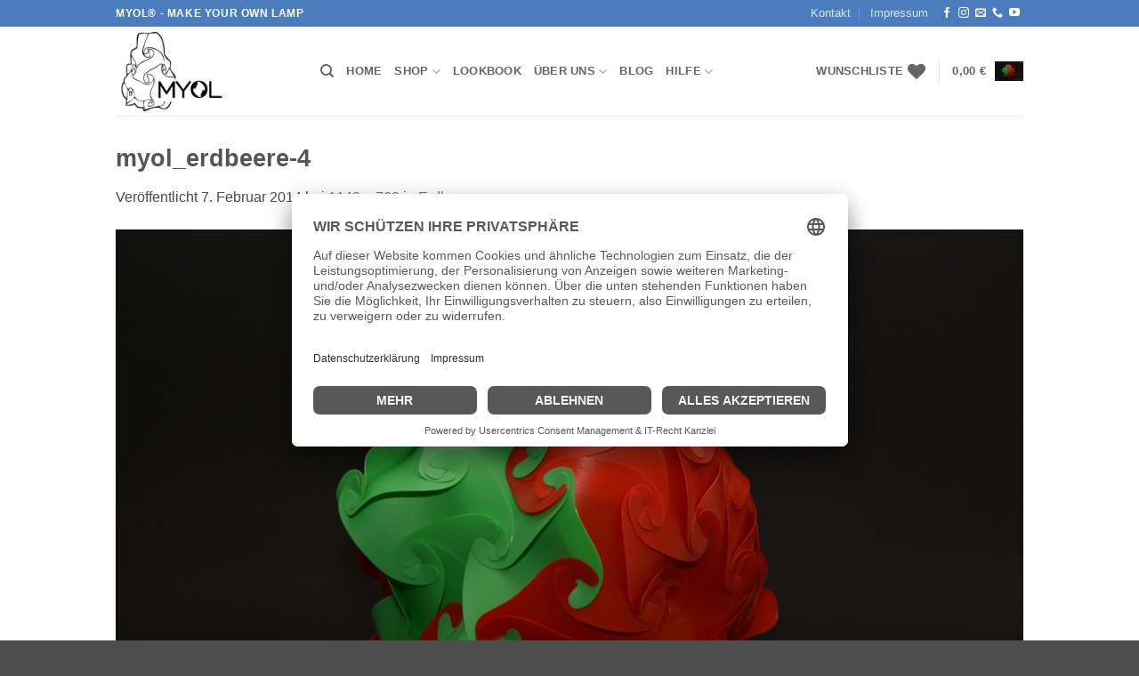

--- FILE ---
content_type: application/javascript
request_url: https://www.make-your-own-lamp.de/wp-includes/js/dist/compose.min.js?ver=7a9b375d8c19cf9d3d9b
body_size: 12301
content:
/*! This file is auto-generated */
(()=>{var e={1933:(e,t,n)=>{var r;!function(o,i){if(o){for(var u,c={8:"backspace",9:"tab",13:"enter",16:"shift",17:"ctrl",18:"alt",20:"capslock",27:"esc",32:"space",33:"pageup",34:"pagedown",35:"end",36:"home",37:"left",38:"up",39:"right",40:"down",45:"ins",46:"del",91:"meta",93:"meta",224:"meta"},s={106:"*",107:"+",109:"-",110:".",111:"/",186:";",187:"=",188:",",189:"-",190:".",191:"/",192:"`",219:"[",220:"\\",221:"]",222:"'"},a={"~":"`","!":"1","@":"2","#":"3",$:"4","%":"5","^":"6","&":"7","*":"8","(":"9",")":"0",_:"-","+":"=",":":";",'"':"'","<":",",">":".","?":"/","|":"\\"},l={option:"alt",command:"meta",return:"enter",escape:"esc",plus:"+",mod:/Mac|iPod|iPhone|iPad/.test(navigator.platform)?"meta":"ctrl"},f=1;f<20;++f)c[111+f]="f"+f;for(f=0;f<=9;++f)c[f+96]=f.toString();g.prototype.bind=function(e,t,n){var r=this;return e=e instanceof Array?e:[e],r._bindMultiple.call(r,e,t,n),r},g.prototype.unbind=function(e,t){return this.bind.call(this,e,(function(){}),t)},g.prototype.trigger=function(e,t){var n=this;return n._directMap[e+":"+t]&&n._directMap[e+":"+t]({},e),n},g.prototype.reset=function(){var e=this;return e._callbacks={},e._directMap={},e},g.prototype.stopCallback=function(e,t){if((" "+t.className+" ").indexOf(" mousetrap ")>-1)return!1;if(y(t,this.target))return!1;if("composedPath"in e&&"function"==typeof e.composedPath){var n=e.composedPath()[0];n!==e.target&&(t=n)}return"INPUT"==t.tagName||"SELECT"==t.tagName||"TEXTAREA"==t.tagName||t.isContentEditable},g.prototype.handleKey=function(){return this._handleKey.apply(this,arguments)},g.addKeycodes=function(e){for(var t in e)e.hasOwnProperty(t)&&(c[t]=e[t]);u=null},g.init=function(){var e=g(i);for(var t in e)"_"!==t.charAt(0)&&(g[t]=function(t){return function(){return e[t].apply(e,arguments)}}(t))},g.init(),o.Mousetrap=g,e.exports&&(e.exports=g),void 0===(r=function(){return g}.call(t,n,t,e))||(e.exports=r)}function d(e,t,n){e.addEventListener?e.addEventListener(t,n,!1):e.attachEvent("on"+t,n)}function p(e){if("keypress"==e.type){var t=String.fromCharCode(e.which);return e.shiftKey||(t=t.toLowerCase()),t}return c[e.which]?c[e.which]:s[e.which]?s[e.which]:String.fromCharCode(e.which).toLowerCase()}function h(e){return"shift"==e||"ctrl"==e||"alt"==e||"meta"==e}function v(e,t,n){return n||(n=function(){if(!u)for(var e in u={},c)e>95&&e<112||c.hasOwnProperty(e)&&(u[c[e]]=e);return u}()[e]?"keydown":"keypress"),"keypress"==n&&t.length&&(n="keydown"),n}function m(e,t){var n,r,o,i=[];for(n=function(e){return"+"===e?["+"]:(e=e.replace(/\+{2}/g,"+plus")).split("+")}(e),o=0;o<n.length;++o)r=n[o],l[r]&&(r=l[r]),t&&"keypress"!=t&&a[r]&&(r=a[r],i.push("shift")),h(r)&&i.push(r);return{key:r,modifiers:i,action:t=v(r,i,t)}}function y(e,t){return null!==e&&e!==i&&(e===t||y(e.parentNode,t))}function g(e){var t=this;if(e=e||i,!(t instanceof g))return new g(e);t.target=e,t._callbacks={},t._directMap={};var n,r={},o=!1,u=!1,c=!1;function s(e){e=e||{};var t,n=!1;for(t in r)e[t]?n=!0:r[t]=0;n||(c=!1)}function a(e,n,o,i,u,c){var s,a,l,f,d=[],p=o.type;if(!t._callbacks[e])return[];for("keyup"==p&&h(e)&&(n=[e]),s=0;s<t._callbacks[e].length;++s)if(a=t._callbacks[e][s],(i||!a.seq||r[a.seq]==a.level)&&p==a.action&&("keypress"==p&&!o.metaKey&&!o.ctrlKey||(l=n,f=a.modifiers,l.sort().join(",")===f.sort().join(",")))){var v=!i&&a.combo==u,m=i&&a.seq==i&&a.level==c;(v||m)&&t._callbacks[e].splice(s,1),d.push(a)}return d}function l(e,n,r,o){t.stopCallback(n,n.target||n.srcElement,r,o)||!1===e(n,r)&&(function(e){e.preventDefault?e.preventDefault():e.returnValue=!1}(n),function(e){e.stopPropagation?e.stopPropagation():e.cancelBubble=!0}(n))}function f(e){"number"!=typeof e.which&&(e.which=e.keyCode);var n=p(e);n&&("keyup"!=e.type||o!==n?t.handleKey(n,function(e){var t=[];return e.shiftKey&&t.push("shift"),e.altKey&&t.push("alt"),e.ctrlKey&&t.push("ctrl"),e.metaKey&&t.push("meta"),t}(e),e):o=!1)}function v(e,t,i,u){function a(t){return function(){c=t,++r[e],clearTimeout(n),n=setTimeout(s,1e3)}}function f(t){l(i,t,e),"keyup"!==u&&(o=p(t)),setTimeout(s,10)}r[e]=0;for(var d=0;d<t.length;++d){var h=d+1===t.length?f:a(u||m(t[d+1]).action);y(t[d],h,u,e,d)}}function y(e,n,r,o,i){t._directMap[e+":"+r]=n;var u,c=(e=e.replace(/\s+/g," ")).split(" ");c.length>1?v(e,c,n,r):(u=m(e,r),t._callbacks[u.key]=t._callbacks[u.key]||[],a(u.key,u.modifiers,{type:u.action},o,e,i),t._callbacks[u.key][o?"unshift":"push"]({callback:n,modifiers:u.modifiers,action:u.action,seq:o,level:i,combo:e}))}t._handleKey=function(e,t,n){var r,o=a(e,t,n),i={},f=0,d=!1;for(r=0;r<o.length;++r)o[r].seq&&(f=Math.max(f,o[r].level));for(r=0;r<o.length;++r)if(o[r].seq){if(o[r].level!=f)continue;d=!0,i[o[r].seq]=1,l(o[r].callback,n,o[r].combo,o[r].seq)}else d||l(o[r].callback,n,o[r].combo);var p="keypress"==n.type&&u;n.type!=c||h(e)||p||s(i),u=d&&"keydown"==n.type},t._bindMultiple=function(e,t,n){for(var r=0;r<e.length;++r)y(e[r],t,n)},d(e,"keypress",f),d(e,"keydown",f),d(e,"keyup",f)}}("undefined"!=typeof window?window:null,"undefined"!=typeof window?document:null)},3758:function(e){
/*!
 * clipboard.js v2.0.11
 * https://clipboardjs.com/
 *
 * Licensed MIT © Zeno Rocha
 */
var t;t=function(){return function(){var e={686:function(e,t,n){"use strict";n.d(t,{default:function(){return S}});var r=n(279),o=n.n(r),i=n(370),u=n.n(i),c=n(817),s=n.n(c);function a(e){try{return document.execCommand(e)}catch(e){return!1}}var l=function(e){var t=s()(e);return a("cut"),t},f=function(e,t){var n=function(e){var t="rtl"===document.documentElement.getAttribute("dir"),n=document.createElement("textarea");n.style.fontSize="12pt",n.style.border="0",n.style.padding="0",n.style.margin="0",n.style.position="absolute",n.style[t?"right":"left"]="-9999px";var r=window.pageYOffset||document.documentElement.scrollTop;return n.style.top="".concat(r,"px"),n.setAttribute("readonly",""),n.value=e,n}(e);t.container.appendChild(n);var r=s()(n);return a("copy"),n.remove(),r},d=function(e){var t=arguments.length>1&&void 0!==arguments[1]?arguments[1]:{container:document.body},n="";return"string"==typeof e?n=f(e,t):e instanceof HTMLInputElement&&!["text","search","url","tel","password"].includes(null==e?void 0:e.type)?n=f(e.value,t):(n=s()(e),a("copy")),n};function p(e){return p="function"==typeof Symbol&&"symbol"==typeof Symbol.iterator?function(e){return typeof e}:function(e){return e&&"function"==typeof Symbol&&e.constructor===Symbol&&e!==Symbol.prototype?"symbol":typeof e},p(e)}var h=function(){var e=arguments.length>0&&void 0!==arguments[0]?arguments[0]:{},t=e.action,n=void 0===t?"copy":t,r=e.container,o=e.target,i=e.text;if("copy"!==n&&"cut"!==n)throw new Error('Invalid "action" value, use either "copy" or "cut"');if(void 0!==o){if(!o||"object"!==p(o)||1!==o.nodeType)throw new Error('Invalid "target" value, use a valid Element');if("copy"===n&&o.hasAttribute("disabled"))throw new Error('Invalid "target" attribute. Please use "readonly" instead of "disabled" attribute');if("cut"===n&&(o.hasAttribute("readonly")||o.hasAttribute("disabled")))throw new Error('Invalid "target" attribute. You can\'t cut text from elements with "readonly" or "disabled" attributes')}return i?d(i,{container:r}):o?"cut"===n?l(o):d(o,{container:r}):void 0};function v(e){return v="function"==typeof Symbol&&"symbol"==typeof Symbol.iterator?function(e){return typeof e}:function(e){return e&&"function"==typeof Symbol&&e.constructor===Symbol&&e!==Symbol.prototype?"symbol":typeof e},v(e)}function m(e,t){for(var n=0;n<t.length;n++){var r=t[n];r.enumerable=r.enumerable||!1,r.configurable=!0,"value"in r&&(r.writable=!0),Object.defineProperty(e,r.key,r)}}function y(e,t){return y=Object.setPrototypeOf||function(e,t){return e.__proto__=t,e},y(e,t)}function g(e){var t=function(){if("undefined"==typeof Reflect||!Reflect.construct)return!1;if(Reflect.construct.sham)return!1;if("function"==typeof Proxy)return!0;try{return Date.prototype.toString.call(Reflect.construct(Date,[],(function(){}))),!0}catch(e){return!1}}();return function(){var n,r,o,i=b(e);if(t){var u=b(this).constructor;n=Reflect.construct(i,arguments,u)}else n=i.apply(this,arguments);return r=this,!(o=n)||"object"!==v(o)&&"function"!=typeof o?function(e){if(void 0===e)throw new ReferenceError("this hasn't been initialised - super() hasn't been called");return e}(r):o}}function b(e){return b=Object.setPrototypeOf?Object.getPrototypeOf:function(e){return e.__proto__||Object.getPrototypeOf(e)},b(e)}function w(e,t){var n="data-clipboard-".concat(e);if(t.hasAttribute(n))return t.getAttribute(n)}var E=function(e){!function(e,t){if("function"!=typeof t&&null!==t)throw new TypeError("Super expression must either be null or a function");e.prototype=Object.create(t&&t.prototype,{constructor:{value:e,writable:!0,configurable:!0}}),t&&y(e,t)}(i,e);var t,n,r,o=g(i);function i(e,t){var n;return function(e,t){if(!(e instanceof t))throw new TypeError("Cannot call a class as a function")}(this,i),(n=o.call(this)).resolveOptions(t),n.listenClick(e),n}return t=i,n=[{key:"resolveOptions",value:function(){var e=arguments.length>0&&void 0!==arguments[0]?arguments[0]:{};this.action="function"==typeof e.action?e.action:this.defaultAction,this.target="function"==typeof e.target?e.target:this.defaultTarget,this.text="function"==typeof e.text?e.text:this.defaultText,this.container="object"===v(e.container)?e.container:document.body}},{key:"listenClick",value:function(e){var t=this;this.listener=u()(e,"click",(function(e){return t.onClick(e)}))}},{key:"onClick",value:function(e){var t=e.delegateTarget||e.currentTarget,n=this.action(t)||"copy",r=h({action:n,container:this.container,target:this.target(t),text:this.text(t)});this.emit(r?"success":"error",{action:n,text:r,trigger:t,clearSelection:function(){t&&t.focus(),window.getSelection().removeAllRanges()}})}},{key:"defaultAction",value:function(e){return w("action",e)}},{key:"defaultTarget",value:function(e){var t=w("target",e);if(t)return document.querySelector(t)}},{key:"defaultText",value:function(e){return w("text",e)}},{key:"destroy",value:function(){this.listener.destroy()}}],r=[{key:"copy",value:function(e){var t=arguments.length>1&&void 0!==arguments[1]?arguments[1]:{container:document.body};return d(e,t)}},{key:"cut",value:function(e){return l(e)}},{key:"isSupported",value:function(){var e=arguments.length>0&&void 0!==arguments[0]?arguments[0]:["copy","cut"],t="string"==typeof e?[e]:e,n=!!document.queryCommandSupported;return t.forEach((function(e){n=n&&!!document.queryCommandSupported(e)})),n}}],n&&m(t.prototype,n),r&&m(t,r),i}(o()),S=E},828:function(e){if("undefined"!=typeof Element&&!Element.prototype.matches){var t=Element.prototype;t.matches=t.matchesSelector||t.mozMatchesSelector||t.msMatchesSelector||t.oMatchesSelector||t.webkitMatchesSelector}e.exports=function(e,t){for(;e&&9!==e.nodeType;){if("function"==typeof e.matches&&e.matches(t))return e;e=e.parentNode}}},438:function(e,t,n){var r=n(828);function o(e,t,n,r,o){var u=i.apply(this,arguments);return e.addEventListener(n,u,o),{destroy:function(){e.removeEventListener(n,u,o)}}}function i(e,t,n,o){return function(n){n.delegateTarget=r(n.target,t),n.delegateTarget&&o.call(e,n)}}e.exports=function(e,t,n,r,i){return"function"==typeof e.addEventListener?o.apply(null,arguments):"function"==typeof n?o.bind(null,document).apply(null,arguments):("string"==typeof e&&(e=document.querySelectorAll(e)),Array.prototype.map.call(e,(function(e){return o(e,t,n,r,i)})))}},879:function(e,t){t.node=function(e){return void 0!==e&&e instanceof HTMLElement&&1===e.nodeType},t.nodeList=function(e){var n=Object.prototype.toString.call(e);return void 0!==e&&("[object NodeList]"===n||"[object HTMLCollection]"===n)&&"length"in e&&(0===e.length||t.node(e[0]))},t.string=function(e){return"string"==typeof e||e instanceof String},t.fn=function(e){return"[object Function]"===Object.prototype.toString.call(e)}},370:function(e,t,n){var r=n(879),o=n(438);e.exports=function(e,t,n){if(!e&&!t&&!n)throw new Error("Missing required arguments");if(!r.string(t))throw new TypeError("Second argument must be a String");if(!r.fn(n))throw new TypeError("Third argument must be a Function");if(r.node(e))return function(e,t,n){return e.addEventListener(t,n),{destroy:function(){e.removeEventListener(t,n)}}}(e,t,n);if(r.nodeList(e))return function(e,t,n){return Array.prototype.forEach.call(e,(function(e){e.addEventListener(t,n)})),{destroy:function(){Array.prototype.forEach.call(e,(function(e){e.removeEventListener(t,n)}))}}}(e,t,n);if(r.string(e))return function(e,t,n){return o(document.body,e,t,n)}(e,t,n);throw new TypeError("First argument must be a String, HTMLElement, HTMLCollection, or NodeList")}},817:function(e){e.exports=function(e){var t;if("SELECT"===e.nodeName)e.focus(),t=e.value;else if("INPUT"===e.nodeName||"TEXTAREA"===e.nodeName){var n=e.hasAttribute("readonly");n||e.setAttribute("readonly",""),e.select(),e.setSelectionRange(0,e.value.length),n||e.removeAttribute("readonly"),t=e.value}else{e.hasAttribute("contenteditable")&&e.focus();var r=window.getSelection(),o=document.createRange();o.selectNodeContents(e),r.removeAllRanges(),r.addRange(o),t=r.toString()}return t}},279:function(e){function t(){}t.prototype={on:function(e,t,n){var r=this.e||(this.e={});return(r[e]||(r[e]=[])).push({fn:t,ctx:n}),this},once:function(e,t,n){var r=this;function o(){r.off(e,o),t.apply(n,arguments)}return o._=t,this.on(e,o,n)},emit:function(e){for(var t=[].slice.call(arguments,1),n=((this.e||(this.e={}))[e]||[]).slice(),r=0,o=n.length;r<o;r++)n[r].fn.apply(n[r].ctx,t);return this},off:function(e,t){var n=this.e||(this.e={}),r=n[e],o=[];if(r&&t)for(var i=0,u=r.length;i<u;i++)r[i].fn!==t&&r[i].fn._!==t&&o.push(r[i]);return o.length?n[e]=o:delete n[e],this}},e.exports=t,e.exports.TinyEmitter=t}},t={};function n(r){if(t[r])return t[r].exports;var o=t[r]={exports:{}};return e[r](o,o.exports,n),o.exports}return n.n=function(e){var t=e&&e.__esModule?function(){return e.default}:function(){return e};return n.d(t,{a:t}),t},n.d=function(e,t){for(var r in t)n.o(t,r)&&!n.o(e,r)&&Object.defineProperty(e,r,{enumerable:!0,get:t[r]})},n.o=function(e,t){return Object.prototype.hasOwnProperty.call(e,t)},n(686)}().default},e.exports=t()},5760:()=>{!function(e){if(e){var t={},n=e.prototype.stopCallback;e.prototype.stopCallback=function(e,r,o,i){return!!this.paused||!t[o]&&!t[i]&&n.call(this,e,r,o)},e.prototype.bindGlobal=function(e,n,r){if(this.bind(e,n,r),e instanceof Array)for(var o=0;o<e.length;o++)t[e[o]]=!0;else t[e]=!0},e.init()}}("undefined"!=typeof Mousetrap?Mousetrap:void 0)}},t={};function n(r){var o=t[r];if(void 0!==o)return o.exports;var i=t[r]={exports:{}};return e[r].call(i.exports,i,i.exports,n),i.exports}n.n=e=>{var t=e&&e.__esModule?()=>e.default:()=>e;return n.d(t,{a:t}),t},n.d=(e,t)=>{for(var r in t)n.o(t,r)&&!n.o(e,r)&&Object.defineProperty(e,r,{enumerable:!0,get:t[r]})},n.o=(e,t)=>Object.prototype.hasOwnProperty.call(e,t),n.r=e=>{"undefined"!=typeof Symbol&&Symbol.toStringTag&&Object.defineProperty(e,Symbol.toStringTag,{value:"Module"}),Object.defineProperty(e,"__esModule",{value:!0})};var r={};(()=>{"use strict";n.r(r),n.d(r,{__experimentalUseDialog:()=>Z,__experimentalUseDragging:()=>J,__experimentalUseDropZone:()=>Ae,__experimentalUseFixedWindowList:()=>Ie,__experimentalUseFocusOutside:()=>F,compose:()=>m,createHigherOrderComponent:()=>a,debounce:()=>f,ifCondition:()=>g,observableMap:()=>p,pipe:()=>v,pure:()=>S,throttle:()=>d,useAsyncList:()=>Ce,useConstrainedTabbing:()=>P,useCopyOnClick:()=>z,useCopyToClipboard:()=>V,useDebounce:()=>Me,useDebouncedInput:()=>Oe,useDisabled:()=>Q,useEvent:()=>X,useFocusOnMount:()=>q,useFocusReturn:()=>H,useFocusableIframe:()=>je,useInstanceId:()=>D,useIsomorphicLayoutEffect:()=>Y,useKeyboardShortcut:()=>ne,useMediaQuery:()=>oe,useMergeRefs:()=>G,useObservableValue:()=>Ne,usePrevious:()=>ie,useReducedMotion:()=>ue,useRefEffect:()=>j,useResizeObserver:()=>ke,useStateWithHistory:()=>de,useThrottle:()=>_e,useViewportMatch:()=>ge,useWarnOnChange:()=>Le,withGlobalEvents:()=>L,withInstanceId:()=>M,withSafeTimeout:()=>O,withState:()=>_});var e=function(){return e=Object.assign||function(e){for(var t,n=1,r=arguments.length;n<r;n++)for(var o in t=arguments[n])Object.prototype.hasOwnProperty.call(t,o)&&(e[o]=t[o]);return e},e.apply(this,arguments)};Object.create;Object.create;"function"==typeof SuppressedError&&SuppressedError;function t(e){return e.toLowerCase()}var o=[/([a-z0-9])([A-Z])/g,/([A-Z])([A-Z][a-z])/g],i=/[^A-Z0-9]+/gi;function u(e,t,n){return t instanceof RegExp?e.replace(t,n):t.reduce((function(e,t){return e.replace(t,n)}),e)}function c(e,t){var n=e.charAt(0),r=e.substr(1).toLowerCase();return t>0&&n>="0"&&n<="9"?"_"+n+r:""+n.toUpperCase()+r}function s(n,r){return void 0===r&&(r={}),function(e,n){void 0===n&&(n={});for(var r=n.splitRegexp,c=void 0===r?o:r,s=n.stripRegexp,a=void 0===s?i:s,l=n.transform,f=void 0===l?t:l,d=n.delimiter,p=void 0===d?" ":d,h=u(u(e,c,"$1\0$2"),a,"\0"),v=0,m=h.length;"\0"===h.charAt(v);)v++;for(;"\0"===h.charAt(m-1);)m--;return h.slice(v,m).split("\0").map(f).join(p)}(n,e({delimiter:"",transform:c},r))}function a(e,t){return n=>{const r=e(n);return r.displayName=l(t,n),r}}const l=(e,t)=>{const n=t.displayName||t.name||"Component";return`${s(e??"")}(${n})`},f=(e,t,n)=>{let r,o,i,u,c,s=0,a=0,l=!1,f=!1,d=!0;function p(t){const n=r,u=o;return r=void 0,o=void 0,a=t,i=e.apply(u,n),i}function h(e,t){u=setTimeout(e,t)}function v(e){return e-(c||0)}function m(e){const n=v(e);return void 0===c||n>=t||n<0||f&&e-a>=s}function y(){const e=Date.now();if(m(e))return b(e);h(y,function(e){const n=v(e),r=e-a,o=t-n;return f?Math.min(o,s-r):o}(e))}function g(){u=void 0}function b(e){return g(),d&&r?p(e):(r=o=void 0,i)}function w(){return void 0!==u}function E(...e){const n=Date.now(),u=m(n);if(r=e,o=this,c=n,u){if(!w())return function(e){return a=e,h(y,t),l?p(e):i}(c);if(f)return h(y,t),p(c)}return w()||h(y,t),i}return n&&(l=!!n.leading,f="maxWait"in n,void 0!==n.maxWait&&(s=Math.max(n.maxWait,t)),d="trailing"in n?!!n.trailing:d),E.cancel=function(){void 0!==u&&clearTimeout(u),a=0,g(),r=c=o=void 0},E.flush=function(){return w()?b(Date.now()):i},E.pending=w,E},d=(e,t,n)=>{let r=!0,o=!0;return n&&(r="leading"in n?!!n.leading:r,o="trailing"in n?!!n.trailing:o),f(e,t,{leading:r,trailing:o,maxWait:t})};function p(){const e=new Map,t=new Map;function n(e){const n=t.get(e);if(n)for(const e of n)e()}return{get:t=>e.get(t),set(t,r){e.set(t,r),n(t)},delete(t){e.delete(t),n(t)},subscribe(e,n){let r=t.get(e);return r||(r=new Set,t.set(e,r)),r.add(n),()=>{r.delete(n),0===r.size&&t.delete(e)}}}}const h=(e=!1)=>(...t)=>(...n)=>{const r=t.flat();return e&&r.reverse(),r.reduce(((e,t)=>[t(...e)]),n)[0]};var v=h();var m=h(!0);const y=window.ReactJSXRuntime;var g=function(e){return a((t=>n=>e(n)?(0,y.jsx)(t,{...n}):null),"ifCondition")};const b=window.wp.isShallowEqual;var w=n.n(b);const E=window.wp.element;var S=a((function(e){return e.prototype instanceof E.Component?class extends e{shouldComponentUpdate(e,t){return!w()(e,this.props)||!w()(t,this.state)}}:class extends E.Component{shouldComponentUpdate(e){return!w()(e,this.props)}render(){return(0,y.jsx)(e,{...this.props})}}}),"pure");const x=window.wp.deprecated;var k=n.n(x);var T=class{constructor(){this.listeners={},this.handleEvent=this.handleEvent.bind(this)}add(e,t){this.listeners[e]||(window.addEventListener(e,this.handleEvent),this.listeners[e]=[]),this.listeners[e].push(t)}remove(e,t){this.listeners[e]&&(this.listeners[e]=this.listeners[e].filter((e=>e!==t)),this.listeners[e].length||(window.removeEventListener(e,this.handleEvent),delete this.listeners[e]))}handleEvent(e){this.listeners[e.type]?.forEach((t=>{t.handleEvent(e)}))}};const C=new T;function L(e){return k()("wp.compose.withGlobalEvents",{since:"5.7",alternative:"useEffect"}),a((t=>{class n extends E.Component{constructor(e){super(e),this.handleEvent=this.handleEvent.bind(this),this.handleRef=this.handleRef.bind(this)}componentDidMount(){Object.keys(e).forEach((e=>{C.add(e,this)}))}componentWillUnmount(){Object.keys(e).forEach((e=>{C.remove(e,this)}))}handleEvent(t){const n=e[t.type];"function"==typeof this.wrappedRef[n]&&this.wrappedRef[n](t)}handleRef(e){this.wrappedRef=e,this.props.forwardedRef&&this.props.forwardedRef(e)}render(){return(0,y.jsx)(t,{...this.props.ownProps,ref:this.handleRef})}}return(0,E.forwardRef)(((e,t)=>(0,y.jsx)(n,{ownProps:e,forwardedRef:t})))}),"withGlobalEvents")}const R=new WeakMap;var D=function(e,t,n){return(0,E.useMemo)((()=>{if(n)return n;const r=function(e){const t=R.get(e)||0;return R.set(e,t+1),t}(e);return t?`${t}-${r}`:r}),[e,n,t])};var M=a((e=>t=>{const n=D(e);return(0,y.jsx)(e,{...t,instanceId:n})}),"instanceId");var O=a((e=>class extends E.Component{timeouts;constructor(e){super(e),this.timeouts=[],this.setTimeout=this.setTimeout.bind(this),this.clearTimeout=this.clearTimeout.bind(this)}componentWillUnmount(){this.timeouts.forEach(clearTimeout)}setTimeout(e,t){const n=setTimeout((()=>{e(),this.clearTimeout(n)}),t);return this.timeouts.push(n),n}clearTimeout(e){clearTimeout(e),this.timeouts=this.timeouts.filter((t=>t!==e))}render(){return(0,y.jsx)(e,{...this.props,setTimeout:this.setTimeout,clearTimeout:this.clearTimeout})}}),"withSafeTimeout");function _(e={}){return k()("wp.compose.withState",{since:"5.8",alternative:"wp.element.useState"}),a((t=>class extends E.Component{constructor(t){super(t),this.setState=this.setState.bind(this),this.state=e}render(){return(0,y.jsx)(t,{...this.props,...this.state,setState:this.setState})}}),"withState")}const A=window.wp.dom;function j(e,t){const n=(0,E.useRef)();return(0,E.useCallback)((t=>{t?n.current=e(t):n.current&&n.current()}),t)}var P=function(){return j((e=>{function t(t){const{key:n,shiftKey:r,target:o}=t;if("Tab"!==n)return;const i=r?"findPrevious":"findNext",u=A.focus.tabbable[i](o)||null;if(o.contains(u))return t.preventDefault(),void u?.focus();if(e.contains(u))return;const c=r?"append":"prepend",{ownerDocument:s}=e,a=s.createElement("div");a.tabIndex=-1,e[c](a),a.addEventListener("blur",(()=>e.removeChild(a))),a.focus()}return e.addEventListener("keydown",t),()=>{e.removeEventListener("keydown",t)}}),[])},I=n(3758),N=n.n(I);function z(e,t,n=4e3){k()("wp.compose.useCopyOnClick",{since:"5.8",alternative:"wp.compose.useCopyToClipboard"});const r=(0,E.useRef)(),[o,i]=(0,E.useState)(!1);return(0,E.useEffect)((()=>{let o;if(e.current)return r.current=new(N())(e.current,{text:()=>"function"==typeof t?t():t}),r.current.on("success",(({clearSelection:e,trigger:t})=>{e(),t&&t.focus(),n&&(i(!0),clearTimeout(o),o=setTimeout((()=>i(!1)),n))})),()=>{r.current&&r.current.destroy(),clearTimeout(o)}}),[t,n,i]),o}function U(e){const t=(0,E.useRef)(e);return(0,E.useLayoutEffect)((()=>{t.current=e}),[e]),t}function V(e,t){const n=U(e),r=U(t);return j((e=>{const t=new(N())(e,{text:()=>"function"==typeof n.current?n.current():n.current||""});return t.on("success",(({clearSelection:e})=>{e(),r.current&&r.current()})),()=>{t.destroy()}}),[])}const W=window.wp.keycodes;function q(e="firstElement"){const t=(0,E.useRef)(e),n=e=>{e.focus({preventScroll:!0})},r=(0,E.useRef)();return(0,E.useEffect)((()=>{t.current=e}),[e]),j((e=>{if(e&&!1!==t.current&&!e.contains(e.ownerDocument?.activeElement??null)){if("firstElement"===t.current)return r.current=setTimeout((()=>{const t=A.focus.tabbable.find(e)[0];t&&n(t)}),0),()=>{r.current&&clearTimeout(r.current)};n(e)}}),[])}let K=null;var H=function(e){const t=(0,E.useRef)(null),n=(0,E.useRef)(null),r=(0,E.useRef)(e);return(0,E.useEffect)((()=>{r.current=e}),[e]),(0,E.useCallback)((e=>{if(e){if(t.current=e,n.current)return;const r=e.ownerDocument.activeElement instanceof window.HTMLIFrameElement?e.ownerDocument.activeElement.contentDocument:e.ownerDocument;n.current=r?.activeElement??null}else if(n.current){const e=t.current?.contains(t.current?.ownerDocument.activeElement);if(t.current?.isConnected&&!e)return void(K??=n.current);r.current?r.current():(n.current.isConnected?n.current:K)?.focus(),K=null}}),[])};const $=["button","submit"];function F(e){const t=(0,E.useRef)(e);(0,E.useEffect)((()=>{t.current=e}),[e]);const n=(0,E.useRef)(!1),r=(0,E.useRef)(),o=(0,E.useCallback)((()=>{clearTimeout(r.current)}),[]);(0,E.useEffect)((()=>{e||o()}),[e,o]);const i=(0,E.useCallback)((e=>{const{type:t,target:r}=e;["mouseup","touchend"].includes(t)?n.current=!1:function(e){if(!(e instanceof window.HTMLElement))return!1;switch(e.nodeName){case"A":case"BUTTON":return!0;case"INPUT":return $.includes(e.type)}return!1}(r)&&(n.current=!0)}),[]),u=(0,E.useCallback)((e=>{if(e.persist(),n.current)return;const o=e.target.getAttribute("data-unstable-ignore-focus-outside-for-relatedtarget");o&&e.relatedTarget?.closest(o)||(r.current=setTimeout((()=>{document.hasFocus()?"function"==typeof t.current&&t.current(e):e.preventDefault()}),0))}),[]);return{onFocus:o,onMouseDown:i,onMouseUp:i,onTouchStart:i,onTouchEnd:i,onBlur:u}}function B(e,t){"function"==typeof e?e(t):e&&e.hasOwnProperty("current")&&(e.current=t)}function G(e){const t=(0,E.useRef)(),n=(0,E.useRef)(!1),r=(0,E.useRef)(!1),o=(0,E.useRef)([]),i=(0,E.useRef)(e);return i.current=e,(0,E.useLayoutEffect)((()=>{!1===r.current&&!0===n.current&&e.forEach(((e,n)=>{const r=o.current[n];e!==r&&(B(r,null),B(e,t.current))})),o.current=e}),e),(0,E.useLayoutEffect)((()=>{r.current=!1})),(0,E.useCallback)((e=>{B(t,e),r.current=!0,n.current=null!==e;const u=e?i.current:o.current;for(const t of u)B(t,e)}),[])}var Z=function(e){const t=(0,E.useRef)(),{constrainTabbing:n=!1!==e.focusOnMount}=e;(0,E.useEffect)((()=>{t.current=e}),Object.values(e));const r=P(),o=q(e.focusOnMount),i=H(),u=F((e=>{t.current?.__unstableOnClose?t.current.__unstableOnClose("focus-outside",e):t.current?.onClose&&t.current.onClose()})),c=(0,E.useCallback)((e=>{e&&e.addEventListener("keydown",(e=>{e.keyCode===W.ESCAPE&&!e.defaultPrevented&&t.current?.onClose&&(e.preventDefault(),t.current.onClose())}))}),[]);return[G([n?r:null,!1!==e.focusOnMount?i:null,!1!==e.focusOnMount?o:null,c]),{...u,tabIndex:-1}]};function Q({isDisabled:e=!1}={}){return j((t=>{if(e)return;const n=t?.ownerDocument?.defaultView;if(!n)return;const r=[],o=()=>{t.childNodes.forEach((e=>{e instanceof n.HTMLElement&&(e.getAttribute("inert")||(e.setAttribute("inert","true"),r.push((()=>{e.removeAttribute("inert")}))))}))},i=f(o,0,{leading:!0});o();const u=new window.MutationObserver(i);return u.observe(t,{childList:!0}),()=>{u&&u.disconnect(),i.cancel(),r.forEach((e=>e()))}}),[e])}function X(e){const t=(0,E.useRef)((()=>{throw new Error("Callbacks created with `useEvent` cannot be called during rendering.")}));return(0,E.useInsertionEffect)((()=>{t.current=e})),(0,E.useCallback)(((...e)=>t.current?.(...e)),[])}var Y="undefined"!=typeof window?E.useLayoutEffect:E.useEffect;function J({onDragStart:e,onDragMove:t,onDragEnd:n}){const[r,o]=(0,E.useState)(!1),i=(0,E.useRef)({onDragStart:e,onDragMove:t,onDragEnd:n});Y((()=>{i.current.onDragStart=e,i.current.onDragMove=t,i.current.onDragEnd=n}),[e,t,n]);const u=(0,E.useCallback)((e=>i.current.onDragMove&&i.current.onDragMove(e)),[]),c=(0,E.useCallback)((e=>{i.current.onDragEnd&&i.current.onDragEnd(e),document.removeEventListener("mousemove",u),document.removeEventListener("mouseup",c),o(!1)}),[]),s=(0,E.useCallback)((e=>{i.current.onDragStart&&i.current.onDragStart(e),document.addEventListener("mousemove",u),document.addEventListener("mouseup",c),o(!0)}),[]);return(0,E.useEffect)((()=>()=>{r&&(document.removeEventListener("mousemove",u),document.removeEventListener("mouseup",c))}),[r]),{startDrag:s,endDrag:c,isDragging:r}}var ee=n(1933),te=n.n(ee);n(5760);var ne=function(e,t,{bindGlobal:n=!1,eventName:r="keydown",isDisabled:o=!1,target:i}={}){const u=(0,E.useRef)(t);(0,E.useEffect)((()=>{u.current=t}),[t]),(0,E.useEffect)((()=>{if(o)return;const t=new(te())(i&&i.current?i.current:document);return(Array.isArray(e)?e:[e]).forEach((e=>{const o=e.split("+"),i=new Set(o.filter((e=>e.length>1))),c=i.has("alt"),s=i.has("shift");if((0,W.isAppleOS)()&&(1===i.size&&c||2===i.size&&c&&s))throw new Error(`Cannot bind ${e}. Alt and Shift+Alt modifiers are reserved for character input.`);t[n?"bindGlobal":"bind"](e,((...e)=>u.current(...e)),r)})),()=>{t.reset()}}),[e,n,r,i,o])};const re=new Map;function oe(e){const t=(0,E.useMemo)((()=>{const t=function(e){if(!e)return null;let t=re.get(e);return t||("undefined"!=typeof window&&"function"==typeof window.matchMedia?(t=window.matchMedia(e),re.set(e,t),t):null)}(e);return{subscribe:e=>t?(t.addEventListener?.("change",e),()=>{t.removeEventListener?.("change",e)}):()=>{},getValue:()=>t?.matches??!1}}),[e]);return(0,E.useSyncExternalStore)(t.subscribe,t.getValue,(()=>!1))}function ie(e){const t=(0,E.useRef)();return(0,E.useEffect)((()=>{t.current=e}),[e]),t.current}var ue=()=>oe("(prefers-reduced-motion: reduce)");function ce(e,t){const n={...e};return Object.entries(t).forEach((([e,t])=>{n[e]?n[e]={...n[e],to:t.to}:n[e]=t})),n}const se=(e,t)=>{const n=e?.findIndex((({id:e})=>"string"==typeof e?e===t.id:w()(e,t.id))),r=[...e];return-1!==n?r[n]={id:t.id,changes:ce(r[n].changes,t.changes)}:r.push(t),r};function ae(){let e=[],t=[],n=0;const r=()=>{e=e.slice(0,n||void 0),n=0},o=()=>{const n=0===e.length?0:e.length-1;let r=e[n]??[];t.forEach((e=>{r=se(r,e)})),t=[],e[n]=r};return{addRecord(n,i=!1){const u=!n||(e=>!e.filter((({changes:e})=>Object.values(e).some((({from:e,to:t})=>"function"!=typeof e&&"function"!=typeof t&&!w()(e,t))))).length)(n);if(i){if(u)return;n.forEach((e=>{t=se(t,e)}))}else{if(r(),t.length&&o(),u)return;e.push(n)}},undo(){t.length&&(r(),o());const i=e[e.length-1+n];if(i)return n-=1,i},redo(){const t=e[e.length+n];if(t)return n+=1,t},hasUndo:()=>!!e[e.length-1+n],hasRedo:()=>!!e[e.length+n]}}function le(e,t){switch(t.type){case"UNDO":{const t=e.manager.undo();return t?{...e,value:t[0].changes.prop.from}:e}case"REDO":{const t=e.manager.redo();return t?{...e,value:t[0].changes.prop.to}:e}case"RECORD":return e.manager.addRecord([{id:"object",changes:{prop:{from:e.value,to:t.value}}}],t.isStaged),{...e,value:t.value}}return e}function fe(e){return{manager:ae(),value:e}}function de(e){const[t,n]=(0,E.useReducer)(le,e,fe);return{value:t.value,setValue:(0,E.useCallback)(((e,t)=>{n({type:"RECORD",value:e,isStaged:t})}),[]),hasUndo:t.manager.hasUndo(),hasRedo:t.manager.hasRedo(),undo:(0,E.useCallback)((()=>{n({type:"UNDO"})}),[]),redo:(0,E.useCallback)((()=>{n({type:"REDO"})}),[])}}const pe={xhuge:1920,huge:1440,wide:1280,xlarge:1080,large:960,medium:782,small:600,mobile:480},he={">=":"min-width","<":"max-width"},ve={">=":(e,t)=>t>=e,"<":(e,t)=>t<e},me=(0,E.createContext)(null);me.displayName="ViewportMatchWidthContext";const ye=(e,t=">=")=>{const n=(0,E.useContext)(me),r=oe(!n&&`(${he[t]}: ${pe[e]}px)`||void 0);return n?ve[t](pe[e],n):r};ye.__experimentalWidthProvider=me.Provider;var ge=ye;function be(e,t={}){const n=X(e),r=(0,E.useRef)(),o=(0,E.useRef)();return X((e=>{if(e===r.current)return;o.current??=new ResizeObserver(n);const{current:i}=o;r.current&&i.unobserve(r.current),r.current=e,e&&i.observe(e,t)}))}const we=e=>{let t;if(e.contentBoxSize)if(e.contentBoxSize[0]){const n=e.contentBoxSize[0];t=[n.inlineSize,n.blockSize]}else{const n=e.contentBoxSize;t=[n.inlineSize,n.blockSize]}else t=[e.contentRect.width,e.contentRect.height];const[n,r]=t.map((e=>Math.round(e)));return{width:n,height:r}},Ee={position:"absolute",top:0,left:0,right:0,bottom:0,pointerEvents:"none",opacity:0,overflow:"hidden",zIndex:-1};function Se({onResize:e}){const t=be((t=>{const n=we(t.at(-1));e(n)}));return(0,y.jsx)("div",{ref:t,style:Ee,"aria-hidden":"true"})}const xe={width:null,height:null};function ke(e,t={}){return e?be(e,t):function(){const[e,t]=(0,E.useState)(xe),n=(0,E.useRef)(xe),r=(0,E.useCallback)((e=>{var r,o;o=e,((r=n.current).width!==o.width||r.height!==o.height)&&(n.current=e,t(e))}),[]);return[(0,y.jsx)(Se,{onResize:r}),e]}()}const Te=window.wp.priorityQueue;var Ce=function(e,t={step:1}){const{step:n=1}=t,[r,o]=(0,E.useState)([]);return(0,E.useEffect)((()=>{let t=function(e,t){const n=[];for(let r=0;r<e.length;r++){const o=e[r];if(!t.includes(o))break;n.push(o)}return n}(e,r);t.length<n&&(t=t.concat(e.slice(t.length,n))),o(t);const i=(0,Te.createQueue)();for(let r=t.length;r<e.length;r+=n)i.add({},(()=>{(0,E.flushSync)((()=>{o((t=>[...t,...e.slice(r,r+n)]))}))}));return()=>i.reset()}),[e]),r};var Le=function(e,t="Change detection"){const n=ie(e);Object.entries(n??[]).forEach((([n,r])=>{r!==e[n]&&console.warn(`${t}: ${n} key changed:`,r,e[n])}))};const Re=window.React;function De(e,t){var n=(0,Re.useState)((function(){return{inputs:t,result:e()}}))[0],r=(0,Re.useRef)(!0),o=(0,Re.useRef)(n),i=r.current||Boolean(t&&o.current.inputs&&function(e,t){if(e.length!==t.length)return!1;for(var n=0;n<e.length;n++)if(e[n]!==t[n])return!1;return!0}(t,o.current.inputs))?o.current:{inputs:t,result:e()};return(0,Re.useEffect)((function(){r.current=!1,o.current=i}),[i]),i.result}function Me(e,t,n){const r=De((()=>f(e,t??0,n)),[e,t,n?.leading,n?.trailing,n?.maxWait]);return(0,E.useEffect)((()=>()=>r.cancel()),[r]),r}function Oe(e=""){const[t,n]=(0,E.useState)(e),[r,o]=(0,E.useState)(e),i=Me(o,250);return(0,E.useEffect)((()=>{i(t)}),[t,i]),[t,n,r]}function _e(e,t,n){const r=De((()=>d(e,t??0,n)),[e,t,n]);return(0,E.useEffect)((()=>()=>r.cancel()),[r]),r}function Ae({dropZoneElement:e,isDisabled:t,onDrop:n,onDragStart:r,onDragEnter:o,onDragLeave:i,onDragEnd:u,onDragOver:c}){const s=X(n),a=X(r),l=X(o),f=X(i),d=X(u),p=X(c);return j((h=>{if(t)return;const v=e??h;let m=!1;const{ownerDocument:y}=v;function g(e){m||(m=!0,y.addEventListener("dragend",x),y.addEventListener("mousemove",x),r&&a(e))}function b(e){e.preventDefault(),v.contains(e.relatedTarget)||o&&l(e)}function w(e){!e.defaultPrevented&&c&&p(e),e.preventDefault()}function E(e){(function(e){const{defaultView:t}=y;if(!(e&&t&&e instanceof t.HTMLElement&&v.contains(e)))return!1;let n=e;do{if(n.dataset.isDropZone)return n===v}while(n=n.parentElement);return!1})(e.relatedTarget)||i&&f(e)}function S(e){e.defaultPrevented||(e.preventDefault(),e.dataTransfer&&e.dataTransfer.files.length,n&&s(e),x(e))}function x(e){m&&(m=!1,y.removeEventListener("dragend",x),y.removeEventListener("mousemove",x),u&&d(e))}return v.setAttribute("data-is-drop-zone","true"),v.addEventListener("drop",S),v.addEventListener("dragenter",b),v.addEventListener("dragover",w),v.addEventListener("dragleave",E),y.addEventListener("dragenter",g),()=>{v.removeAttribute("data-is-drop-zone"),v.removeEventListener("drop",S),v.removeEventListener("dragenter",b),v.removeEventListener("dragover",w),v.removeEventListener("dragleave",E),y.removeEventListener("dragend",x),y.removeEventListener("mousemove",x),y.removeEventListener("dragenter",g)}}),[t,e])}function je(){return j((e=>{const{ownerDocument:t}=e;if(!t)return;const{defaultView:n}=t;if(n)return n.addEventListener("blur",r),()=>{n.removeEventListener("blur",r)};function r(){t&&t.activeElement===e&&e.focus()}}),[])}const Pe=30;function Ie(e,t,n,r){const o=r?.initWindowSize??Pe,i=r?.useWindowing??!0,[u,c]=(0,E.useState)({visibleItems:o,start:0,end:o,itemInView:e=>e>=0&&e<=o});return(0,E.useLayoutEffect)((()=>{if(!i)return;const o=(0,A.getScrollContainer)(e.current),u=e=>{if(!o)return;const i=Math.ceil(o.clientHeight/t),u=e?i:r?.windowOverscan??i,s=Math.floor(o.scrollTop/t),a=Math.max(0,s-u),l=Math.min(n-1,s+i+u);c((e=>{const t={visibleItems:i,start:a,end:l,itemInView:e=>a<=e&&e<=l};return e.start!==t.start||e.end!==t.end||e.visibleItems!==t.visibleItems?t:e}))};u(!0);const s=f((()=>{u()}),16);return o?.addEventListener("scroll",s),o?.ownerDocument?.defaultView?.addEventListener("resize",s),o?.ownerDocument?.defaultView?.addEventListener("resize",s),()=>{o?.removeEventListener("scroll",s),o?.ownerDocument?.defaultView?.removeEventListener("resize",s)}}),[t,e,n,r?.expandedState,r?.windowOverscan,i]),(0,E.useLayoutEffect)((()=>{if(!i)return;const r=(0,A.getScrollContainer)(e.current),o=e=>{switch(e.keyCode){case W.HOME:return r?.scrollTo({top:0});case W.END:return r?.scrollTo({top:n*t});case W.PAGEUP:return r?.scrollTo({top:r.scrollTop-u.visibleItems*t});case W.PAGEDOWN:return r?.scrollTo({top:r.scrollTop+u.visibleItems*t})}};return r?.ownerDocument?.defaultView?.addEventListener("keydown",o),()=>{r?.ownerDocument?.defaultView?.removeEventListener("keydown",o)}}),[n,t,e,u.visibleItems,i,r?.expandedState]),[u,c]}function Ne(e,t){const[n,r]=(0,E.useMemo)((()=>[n=>e.subscribe(t,n),()=>e.get(t)]),[e,t]);return(0,E.useSyncExternalStore)(n,r,r)}})(),(window.wp=window.wp||{}).compose=r})();